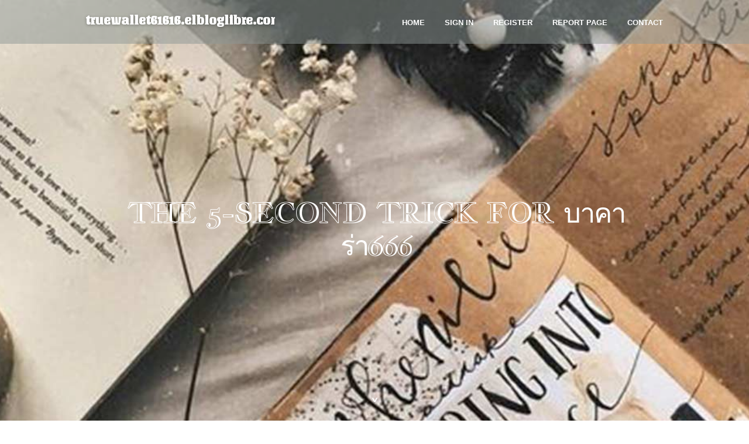

--- FILE ---
content_type: text/html; charset=UTF-8
request_url: https://truewallet61616.elbloglibre.com/27922378/the-5-second-trick-for-%E0%B8%9A%E0%B8%B2%E0%B8%84%E0%B8%B2%E0%B8%A3-%E0%B8%B2666
body_size: 9097
content:
<!DOCTYPE html>
<!--[if IE 8]><html class="lt-ie10 lt-ie9 no-js" prefix="og: https://ogp.me/ns#" lang="en"><![endif]-->
<!--[if IE 9]><html class="lt-ie10 no-js" prefix="og: https://ogp.me/ns#" lang="en"><![endif]-->
<!--[if gt IE 9]><!--><html class="no-js" prefix="og: https://ogp.me/ns#" lang="en"><!--<![endif]-->
<head>
<meta charset="utf-8"><meta http-equiv="X-UA-Compatible" content="IE=edge,chrome=1">
<title>The 5-Second Trick For บาคาร่า666</title>
<meta name="viewport" content="width=device-width,initial-scale=1,viewport-fit=cover">
<meta name="msapplication-tap-highlight" content="no">
<link href="https://cloud.elbloglibre.com/blog/cdn/style.css" rel="stylesheet">
<meta name="generator" content="elbloglibre.com">
<meta name="format-detection" content="telephone=no">
<meta property="og:url" content="https://truewallet61616.elbloglibre.com/27922378/the-5-second-trick-for-%E0%B8%9A%E0%B8%B2%E0%B8%84%E0%B8%B2%E0%B8%A3-%E0%B8%B2666">
<meta property="og:title" content="The 5-Second Trick For บาคาร่า666">
<meta property="og:type" content="article">
<meta property="og:description" content="The 5-Second Trick For บาคาร่า666">
<meta property="og:site_name" content="elbloglibre.com">
<meta property="og:image" content="https://cloud.elbloglibre.com/blog/images/img03.jpg">
<link rel="canonical" href="https://truewallet61616.elbloglibre.com/27922378/the-5-second-trick-for-%E0%B8%9A%E0%B8%B2%E0%B8%84%E0%B8%B2%E0%B8%A3-%E0%B8%B2666" />
<link href="https://cloud.elbloglibre.com/favicon.ico" rel="shortcut icon" />
</head>
<body class="layout-01 wtf-homepage">
<div class="wnd-page color-red">

<div id="wrapper">

<header id="header">
<div id="layout-section" class="section header header-01 cf design-01 section-media">
<div class="nav-line initial-state cf wnd-fixed">
<div class="section-inner">
<div class="logo logo-default wnd-font-size-90 proxima-nova">
<div class="logo-content">
<div class="text-content-outer"><span class="text-content"><a class="blog_home_link" href="https://truewallet61616.elbloglibre.com"><strong>truewallet61616.elbloglibre.com</strong></a></span>
</div></div></div>

<nav id="menu" role="navigation"><div class="menu-not-loaded">

<ul class="level-1"><li class="wnd-active wnd-homepage">
<li><a href="https://elbloglibre.com"><span>Home</span></a></li>
<li><a href="https://elbloglibre.com/sign-in"><span>Sign In</span></a></li>
<li><a href="https://elbloglibre.com/register"><span>Register</span></a></li>
<li><a href="https://elbloglibre.com/report"><span>Report page</span></a></li>
<li><a href="https://elbloglibre.com/contact"><span>Contact</span></a></li>
</ul><span class="more-text">More</span>
</div>
</nav>
  <span style="width:100px; display:none; height:100px; "><a href="https://elbloglibre.com/new-posts?1">1</a><a href="https://elbloglibre.com/new-posts?2">2</a><a href="https://elbloglibre.com/new-posts?3">3</a><a href="https://elbloglibre.com/new-posts?4">4</a><a href="https://elbloglibre.com/new-posts?5">5</a></span>

<div id="menu-mobile" class="hidden"><a href="#" id="menu-submit"><span></span>Menu</a></div>

</div>
</div>

</div>
</header>
<main id="main" class="cf" role="main">
<div class="section-wrapper cf">
<div class="section-wrapper-content cf"><div class="section header header-01 cf design-01 section-media wnd-background-image">
<div class="section-bg">
<div class="section-bg-layer wnd-background-image  bgpos-top-center bgatt-scroll" style="background-image:url('https://cloud.elbloglibre.com/blog/images/img03.jpg')"></div>
<div class="section-bg-layer section-bg-overlay overlay-black-light"></div>
</div>

<div class="header-content cf">
<div class="header-claim">
<div class="claim-content">
<div class="claim-inner">
<div class="section-inner">
<h1><span class="styled-inline-text claim-borders playfair-display"><span><span>THE 5-SECOND TRICK FOR บาคาร่า666</span></span></span></h1>
</div></div></div></div>

<a href="" class="more"></a>

</div>
<div class="header-gradient"></div>
</div><section class="section default-01 design-01 section-white"><div class="section-bg">
<div class="section-bg-layer">

</div>
<div class="section-bg-layer section-bg-overlay"></div>
</div>
<div class="section-inner">
<div class="content cf">
<div>
<div class="column-wrapper cf">
<div><div class="column-content pr" style="width:100%;">
<div><div class="text cf design-01">


<div class="text-content">
<h1><font style="font-size:170%">The 5-Second Trick For บาคาร่า666</font></h1>
<h2>The 5-Second Trick For บาคาร่า666</h2>
<h3><em>Blog Article</em></h3>

<p>ไม่มีโปรโมชั่นคืนเงินหรือแจกรางวัลอื่นๆ<br><br>เลือกแพลตฟอร์ม: เริ่มต้นโดยเลือกแพลตฟอร์มหรือคาสิโนออนไลน์ที่คุณต้องการเล่นบาคาร่าบน ในแพลตฟอร์มนี้ควรมีโหมดทดลองเล่นฟรีและโหมดเล่นบาคาร่าด้วยเจ้ามือคนจริง.<br><br>Pretty Baccarat Site provides much more than simply the Visible enticement, focusing heavily on supplying a multifaceted gaming ecosystem, with various baccarat variations and also a person-friendly System. Investigate the richness of choices out there, catering to both of those skilled and novice players.<br><br>ด้วยทางเว็บไทยคาสิโนเว็นเตอร์ได้จัดมาให้ผู้เล่นได้ศึกษากติกานั้น หวังว่าจะมีประโยชน์ต่อการเล่นบาคาร่า ของทุกท่านเป็นอย่างดี และก็ได้จะได้ทราบถึงกฏกติกาการเล่นบาคาร่าออนไลน์ ว่าทำไมต้องจั่วไพ่ หรือ ทำไมต้องไม่จั่วไพ่ นี้ก็เป็นกติกาหลักที่บางคนอาจจะไม่ทราบเลย หรือบางคนก็บอกว่าคาสิโนนั้นโกง แต่จริงๆแล้วไม่ใช่แบบที่บางท่านคิด เพราะในเกมการเล่นบาคาร่า มันมีกฏมาตราฐานอยู่แล้วนั้นเอง คือทุกอย่างต้องเป็นไปตามกฏกติกาการเล่น<br><br>There is certainly a difficulty amongst Cloudflare's cache along with your origin Net server. Cloudflare screens for these glitches and automatically investigates the result in.<br><br>การเดิมพันชนิดอื่น นอกเหนือจาก บาคาร่าออนไลน์<br><br>จัดการเงินทุนของคุณอย่างชาญฉลาด: กำหนดงบประมาณสำหรับการเล่นและยึดติดกับมัน เพื่อป้องกันการสูญเสียมากเกินไป<br><br>ล็อคอินเข้าเว็บพนันออนไลน์ที่มีห้องเกม บาคาร่าสด<br><br>เรารวบรวมคาสิโนชั้นนำไว้ที่นี่ เพื่อคุณโดยเฉพาะทั้ง<br><br>This uniformity assures gamers can seamlessly changeover concerning distinctive baccarat variations with no need to acquaint them selves with new rules and approaches.<br><br>That will help assist the investigation, you are able to pull the corresponding mistake log from your Internet server and submit it our aid team. Be sure to include things like the Ray ID (which is at The underside of the mistake webpage). Added troubleshooting resources.<br><br>Each and every punter proceeds to carry the cards for his or her aspect so long as they earn or tie. Should they reduce, the subsequent hand is dealt to the participant future pursuing them in rotation.<br><br>ระบบฝาก-ถอนออโต้ ที่รวดเร็ว ปลอดภัย และไร้ค่าธรรมเนียม<br><br>ไพ่ออนไลน์บาคาร่า เดิมพันกับเว็บที่ดีที่สุด รวบรวมเทคนิค และวิธีการเล่น ใหม่ล่าสุดThe 1956 French heist film Bob le flambeur directed by Jean-Pierre Melville, incorporates a climactic sequence through which the protagonist begins gambling being a heist is taking place. He encounters extraordinary luck participating in chemin de fer, which sales opportunities him to lose observe of time. References[edit]<br><br>The service provider constantly strives to develop its portfolio, incorporating new online games that embrace the newest technological breakthroughs and participant Choices.<br><br>At onlinebaccarat9.com, we've been robust advocates of dependable gaming and make each work to make certain our companions also market accountable gaming. We feel that participating in in an on-line casino ought to be a supply of pleasure, and we stimulate gamers not to bother with getting rid of cash. Should you find yourself upset, getting a split is a beneficial approach to get back Charge of your On line casino gaming working experience.<br><br>บริการอย่างใกล้ชิด เป็นมิตรกับสมาชิกทุกคน<br><br>ผู้ให้บริการบาคาร่า คาสิโนที่มีมาตรฐานจะต้องมีหน่วยงานหรือองค์กรที่เกี่ยวข้องกับการพนันเข้ามารองรับปัญหาด้านต่างๆ เพื่อทำให้เป็นมาตรฐานที่ดี ดูแลช่วยเหลือในดานการเงินอีกด้วย ซึ่งผู้เล่นพนัน บาคาร่า คาสิโนบาคาร่ามีจำนวนที่มากขึ้นเรื่อยๆ เพราะสร้างความสนุกเพลิดเพลินให้กับทุกวัย จึงทำให้องค์กรคอยสนับสนุนเว็บผู้ให้บริการที่มีมาตรฐานเพื่อรองรับการเกิดปัญหาในด้านต่างๆ ได้ทันทีเมื่อผู้เล่นต้องการ<br><br>Once you’ve picked an internet based casino presenting Attractive Baccarat, the following measures will guide you with the registration course of action:<br><br>Alluring Baccarat has recognized a status for robust protection specifications, applying prime-tier firewalls that defend player information and assure confidentiality. Each payment is safeguarded with 128-bit encryption, securing transactions from resource to desired destination and rendering them impervious to external breaches.<br><br>gclub เว็บตรง เปิดให้บริการมานานกว่าทศวรรษและเป็นหนึ่งในผู้บุกเบิกการพนันออนไลน์ในนิประเทศไทย ในช่วงหลายปีที่ผ่านมา ได้ดึงดูดผู้เล่นมากมายจากทั่วโลกเนื่องจากคุณสมบัติที่พึงประสงค์ ดังนั้นใน บทความคาสิโน แห่งนี้จะให้คุณเห็นคุณสมบัติที่ดีที่สุดของแพลตฟอร์มการพนันนี้<br><br>วิธีการเล่นบาคาร่า เดิมพันบาคาร่าเกมเล่นง่าบ<br><br>คาสิโนออนไลน์ด้วยบิทคอยน์ ได้รับความนิยมมากขึ้นเรื่อยๆ โดยเฉพาะผู้ชื่นชอบบาคาร่าออนไลน์ในประเทศไทย เนื่องจากมีโบนัสและสิทธิพิเศษที่ต่างจากการฝากถอนแบบเดิมอยู่มาก ที่สำคัญไม่มีการเปิดเผยตัวตนของบัญชีโอนเงิน ไม่จำเป็นต้องมีบัตรเครดิต ไม่ต้องผ่านธนาคารหรือเว็บไซต์บริการทางการเงิน บิทคอยน์ไม่เพียงได้รับความนิยมสำหรับผู้เล่นบาคาร่า บาคาร่าคาสิโน แต่ยังมีผู้เล่นที่ชื่นชอบเกมเดิมพัน คาสิโนออนไลน์ อื่นๆ ก็นิยมใช้เงินสกุลบิทคอยน์เหมือนกัน โดยไม่จำเป็นต้องใช้เงินบาทไทย เพราะเว็บไซต์คาสิโนบาคาร่าออนไลน์ได้มาตรฐานและรองรับสกุลเงินไทย(บาท) หายากมาก<br><br>นอกเหนือจาก <a href="https://888ac70234.nizarblog.com/28103779/fascination-about-ทดลองบาคาร-า">บาคาร่า sa ทดลอง</a> คาสิโน แล้ว สมาชิกสามารถเดิมพันกีฬาออนไลน์ แทงบอล แทงมวยได้ ภายในเว็บเดียว<br><br>After Enjoy begins, 1 player is designated as the banker; this participant also offers. Another gamers are "punters". The position of banker passes counterclockwise in the midst of the game. In Each individual round, the banker wagers the quantity They may be ready to hazard. One another participant, in order, then declares whether or not they will "go bank", playing against your entire existing bank by using a matching wager.<br><br>Hot Baccarat Dwell On line casino stands out not just for its electrifying atmosphere but additionally as a platform where players congregate for your top rated-tier baccarat knowledge.<br><br>Renowned for any abundant and various recreation library, AE Alluring gives an intensive variety of online games that aren't only entertaining but in addition provide promising benefits. From basic On line casino staples like Baccarat, Roulette, and Blackjack to a broad assortment <a href="https://connervqjzq.blog-kids.com/28128672/บาคาร-า888-things-to-know-before-you-buy">บาคาร่า666</a> of slot game titles with varied themes and gameplay mechanics, AE Pretty makes sure there is a thing For each style of player.บาคาร่า ออนไลน์ เกมพนันที่ดังที่สุดในตอนนี้ ส่งตรงถึงมือ<br><br>เลือกประเภทเกมเดิมพัน บาคาร่าออนไลน์<br><br>เกมคาสิโนออนไลน์ให้เลือกเล่นแบบจุใจ<br><br>Playing on line On line casino online games like Sexy Baccarat is often an enthralling working experience, giving both equally leisure and alternatives for winning.<br><br>คุณสามารถกดเลิกติดตามได้ทันที่ที่คุณต้องการ<br><br>ใช้เทคโนโลยีการเข้ารหัสที่มีการคสบคุมโดยระบบเทคโนโลยีระดีบโลก การตั้งรหัสของคุณจะเป็นขั้นตอนส่วนบุคคลและไม่มีการเปิดเผยข้อมูลต่อสาธารณะด้วยระบบที่ปลอดภัย มีการพัฒนาและอัพเดทเพื่อป้องกันระบบทุกๆเดือน <br><br>เว็บไซต์คาสิโนออนไลน์ ที่ได้รับการยกย่องว่าเป็น เว็บพนันออนไลน์ที่ดีที่สุด และมีความเข้าใจ ต่อความต้องการของสมาชิกมากที่สุด ยูฟ่าคาสิโน จึงถูกสร้างและ พัฒนาให้มีมีโครงสร้าง และพื้นฐาน จากความต้องการของสมาชิก และ ยูฟ่า ได้ก่อตั้งเป็นเวลามาอย่างยาวนาน ทำให้มีประสบการณ์ และได้เรียนรู้ถึงความต้องการของสมาชิกอย่างแท้จริง<br><br>การเงินมั่นคง ถอนเท่าไหร่ จ่ายเท่านั้น<br><br>โปรโมชั่นแจกเงินสดและรางวัลทุกสัปดาห์<br><br>บาคาร่า ทดลองเล่น บาคาร่าทดลองเล่นคือการเล่นเกม บาคาร่า <a href="https://step78961627.blogpostie.com/50179119/sexybaccarat-for-dummies">บาคาร่า168</a> ในโหมดทดลองโดยไม่ต้องใช้เงินจริง ซึ่งเป็นวิธีที่ผู้เล่นสามารถทดลองเรียนรู้กฎกติกาและวิธีการเล่นบาคาร่าได้โดยไม่มีความเสี่ยงในการสูญเสียเงินจริง ในโหมดทดลองเล่นนี้ คุณจะได้รับเครดิตเสมือนที่สามารถใช้ในการเดิมพันในเกม ซึ่งเป็นวิธีที่ดีในการฝึกฝนทักษะและเรียนรู้เกี่ยวกับเกมก่อนที่จะเล่นด้วยเงินจริงได้ในภายหลัง โหมดทดลองเล่นนี้มักจะมีให้บนเว็บไซต์หรือแอปพลิเคชั่นที่ให้บริการเกมบาคาร่าออนไลน์ ควรจำไว้ว่าการเล่นในโหมดทดลองเล่นไม่ได้ให้ผลกำไรจริง แต่เป็นเพียงเครื่องมือในการฝึกฝนและทดสอบเทคนิคต่าง ๆ ในการเล่นบาคาร่าเท่านั้น<br><br>Inside the US, the total-scale Edition of punto banco is frequently performed at large tables in roped off areas or personal rooms separated from the principle gaming flooring. The game is frequented by large rollers, who could wager tens or numerous A large number of bucks on just <a href="https://step78906272.newsbloger.com/28471961/ทดลองบาคาร-า-options">sexybaccarat</a> one hand. Minimum bets are comparatively large, usually beginning at $100 and likely as higher as $500. Posted most bets are often organized to accommodate a player.[13] The desk <a href="https://rylanmfwoe.mybuzzblog.com/7500221/fascination-about-ทดลองบาคาร-า">ทดลองบาคาร่า</a> is staffed by a croupier, who directs the Participate in of the game, and two sellers who work out tax and gather and spend bets.<br><br>เกมส์แจ็คพ็อตรางวัลสะสมหลักล้านทุกวัน<br><br>อีเมลของคุณจะไม่แสดงให้คนอื่นเห็น ช่องข้อมูลจำเป็นถูกทำเครื่องหมาย *<br><br>คาสิโนออนไลน์ บาคาร่าออนไลน์ เว็บพนันออนไลน์ที่ดีที่สุด<br><br>Related links:<br><br><a href="https://nexobetvip.net/">nexobet</a><br><br><a href="https://nexobetvip.net/">nexobet vip</a><br><br><a href="https://itslot99.cc/">itslot99</a><br><br><a href="https://sexybaccarat3.com/">บาคาร่า</a><br><br><a href="https://seoomlet.com/">seo</a><br><br><a href="https://seoomlet.com/%E0%B8%A3%E0%B8%B1%E0%B8%9A%E0%B8%97%E0%B8%B3-seo-%E0%B8%AA%E0%B8%B2%E0%B8%A2%E0%B9%80%E0%B8%97%E0%B8%B2/">รับทำ seo สายเทา</a><br><br><a href="https://789step.online/">789step</a></p>
<a href="https://remove.backlinks.live" target="_blank">Report this page</a>
</div>

<div style="display:none"><a href="https://gratowin-retrait80134.elbloglibre.com/39801511/le-guide-ultime-pour-gratowin-casino-connexion">1</a><a href="https://georgiavbxn514669.elbloglibre.com/39801510/iptv-pro-unlocking-premium-content">2</a><a href="https://ezekielzdpj173143.elbloglibre.com/39801509/explore-hiagency-digital-marketing-in-australia">3</a><a href="https://joanjfew137461.elbloglibre.com/39801508/dominating-the-dunes-a-deep-dive-into-the-yamaha-banshee-350-specs">4</a><a href="https://alexiamoyl023288.elbloglibre.com/39801507/sportsmanship-a-leading-principle">5</a><a href="https://amaanpkwd923788.elbloglibre.com/39801506/kawaii-pencil-cases-for-every-style">6</a><a href="https://emilyybsb164269.elbloglibre.com/39801505/die-autoglas-profis-m%C3%BCnchen-ihr-spezialist-f%C3%BCr-alle-scheibenprobleme">7</a><a href="https://jayvnpp269045.elbloglibre.com/39801504/unlock-your-legitimate-toefl-certificate-now">8</a><a href="https://deannautjd018437.elbloglibre.com/39801503/t%C4%83ng-n%C3%B3ng-h%E1%BB%ABng-h%C3%A0o-kem-b%C3%B4i-l%C3%A0m-t%C3%AA-%C3%82m-%C4%90%E1%BA%A1o">9</a><a href="https://mollywmks960480.elbloglibre.com/39801502/tale-vs-article-unpacking-the-dissimilarities">10</a><a href="https://dj-za-svadbu06272.elbloglibre.com/39801501/dj-za-vjen%C4%8Danja-zagreb-vjen%C4%8Dani-dj-naspram-benda">11</a><a href="https://hamzabbzs655712.elbloglibre.com/39801500/temukan-lowongan-kerja-di-cirebon">12</a><a href="https://henrihadc370339.elbloglibre.com/39801499/leading-e-learning-companies-in-south-africa-for-online-training">13</a><a href="https://lilianccuo218275.elbloglibre.com/39801498/%E0%AE%A4%E0%AE%AE-%E0%AE%B4-%E0%AE%87%E0%AE%A4%E0%AE%AF%E0%AE%AE-%E0%AE%85%E0%AE%B0%E0%AE%9F-%E0%AE%9F">14</a><a href="https://aoifemeeb680067.elbloglibre.com/39801497/best-options-for-bed-linen-sets">15</a></div>

</div></div></div></div></div></div></div></div>
</section>
</div></div>

</main>
<footer id="footer" class="cf">
<div class="section-wrapper cf">
<div class="section-wrapper-content cf"><div class="section footer-01 design-01 section-white">
<div class="section-bg">
<div class="section-bg-layer">
</div>
<div class="section-bg-layer section-bg-overlay"></div>
</div>

<div class="footer-columns">

<div class="section-inner">
<div class="column-box column-content pr">
<div class="content cf wnd-no-cols">
<div>
<div class="text cf design-01">

<div class="form block cf design-01">
<form action="" method="post" _lpchecked="1">
<fieldset class="form-fieldset">
<div><div class="form-input form-text cf wnd-form-field wnd-required">
<label for="field-wnd_ShortTextField_297219"><span class="inline-text"><span>Your Name</span></span></label>
<input id="field-wnd_ShortTextField_297219" name="wnd_ShortTextField_297219" required="" value="" type="text" maxlength="150">
</div><div class="form-input form-email cf wnd-form-field wnd-required">
<label for="field-wnd_EmailField_792175"><span class="inline-text"><span>Email</span></span></label>
<input id="field-wnd_EmailField_792175" name="wnd_EmailField_792175" required="" value="@" type="email" maxlength="255">
</div><div class="form-input form-textarea cf wnd-form-field">
<label for="field-wnd_LongTextField_298580"><span class="inline-text"><span>Comment</span></span></label>
<textarea rows="5" id="field-wnd_LongTextField_298580" name="wnd_LongTextField_298580" placeholder="Enter your comment..."></textarea>
</div></div>
</fieldset>
<div class="form-submit cf button-01"><button type="submit" name="send" value="wnd_FormBlock_859870"><span class="text">Submit</span></button></div>
</form>

</div></div></div></div></div>

<div class="column-box column-content pr">
<div class="content cf wnd-no-cols">
<div>
<div class="text cf design-01">
<div class="text-content"><h1>Comments</h1>

<h2>Unique visitors</h2>
<p>581 Visitors</p>
<h2>Report page</h2>
<p><a href="https://elbloglibre.com/report" target="_blank" rel="nofollow" >Report website</a></p>
<h2>Contact Us</h2>
<p><a href="https://elbloglibre.com/contact" target="_blank" rel="nofollow" >Contact</a></p>
</div></div></div></div></div>

<div class="column-box column-content pr">
<div class="map block design-01" style="margin-left:0%;margin-right:0%;">
<div class="map-content" id="wnd_MapBlock_872894_container" style="position:relative;padding-bottom:97.67%;">

</div>
</div>
</div>
</div>
<div class="background-stripe"></div>
</div>
    

<div class="footer-line">
<div class="section-inner">
<div class="footer-texts">
<div class="copyright cf">
<div class="copyright-content">
<span class="inline-text">
<span>© 2026&nbsp;All rights reserved</span>
</span>
</div>
</div>
<div class="system-footer cf">
<div class="system-footer-content"><div class="sf">
<div class="sf-content">Powered by <a href="https://elbloglibre.com" rel="nofollow" target="_blank">elbloglibre.com</a></div>
</div></div>
</div>
</div>
<div class="lang-select cf">
</div></div></div></div></div></div>

</footer>
</div>
</div>
<div id="fe_footer">
<span style="display: none;"><a href="https://elbloglibre.com/forum">forum</a></span>
<div id="fe_footer_left"><a href="https://elbloglibre.com/register" target="_blank">Make a website for free</a></div><a id="fe_footer_right" href="https://elbloglibre.com/sign-in" target="_blank">Webiste Login</a>
</div>
<script defer src="https://static.cloudflareinsights.com/beacon.min.js/vcd15cbe7772f49c399c6a5babf22c1241717689176015" integrity="sha512-ZpsOmlRQV6y907TI0dKBHq9Md29nnaEIPlkf84rnaERnq6zvWvPUqr2ft8M1aS28oN72PdrCzSjY4U6VaAw1EQ==" data-cf-beacon='{"version":"2024.11.0","token":"2b9400921743400089f06fa2510370e1","r":1,"server_timing":{"name":{"cfCacheStatus":true,"cfEdge":true,"cfExtPri":true,"cfL4":true,"cfOrigin":true,"cfSpeedBrain":true},"location_startswith":null}}' crossorigin="anonymous"></script>
</body>
</html>